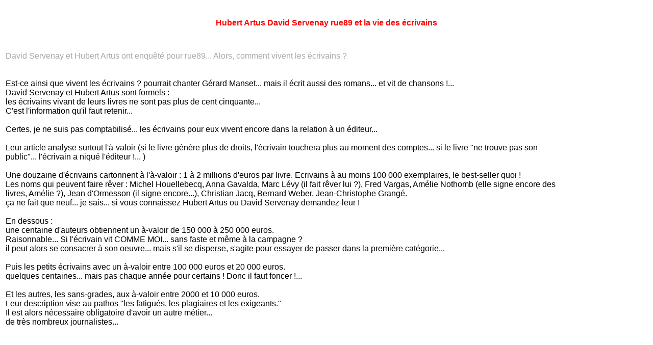

--- FILE ---
content_type: text/html
request_url: http://ternoise.info/rue89.html
body_size: 2319
content:
<?xml version="1.0" charset="UTF-8" ?>
<!DOCTYPE html PUBLIC "-//WAPFORUM//DTD XHTML Mobile 1.2//EN"> 
<meta http-equiv="Content-Type" content="text/html; charset=iso-8859-1">
<html>
<head>
<meta http-equiv="Content-Type" content="text/html; charset=iso-8859-1">
<meta http-equiv="Content-Language" content="fr-FR">
<title>Hubert Artus David Servenay rue89 et la vie des écrivains </title>
<meta name="description" content="Hubert Artus David Servenay rue89 et la vie des écrivains ">
<meta name="keywords" content="Hubert,Artus,David,Servenay,rue89,et,la,vie,des,écrivains">
<meta name="Date-Creation-yyyymmdd" content="20090312">
<meta name="Date-Revision-yyyymmdd" content="20211122">

<meta name="viewport" content="width=device-width, initial-scale=1"/>


<style type="text/css">


img {
	max-width: 100%;

border:none;

vertical-align:top
}




img, table, td, blockquote, code, pre, textarea, input, iframe, object, embed, video {
 max-width: 100%;
}


</style>


</head>

<body bgcolor="#ffffff" link="#FF00FF" vlink="#FA8072">

<FONT face=Verdana,Arial,Helvetica size=3 COLOR="#000000"><CENTER><b><h1><FONT face=Verdana,Arial,Helvetica size=3 COLOR=#FF0000>Hubert Artus David Servenay rue89 et la vie des écrivains</FONT></h1> </b> 
<br></CENTER>
<table WIDTH=100%>
<tr WIDTH="100%">
       <td>

<FONT face=Verdana,Arial,Helvetica size=3 COLOR="#A9A9A9">
David Servenay et Hubert Artus ont enquêté pour rue89... Alors, comment vivent les écrivains ?
<BR>

<FONT face=Verdana,Arial,Helvetica size=3 COLOR="#000000">

<BR><BR>    
Est-ce ainsi que vivent les écrivains ? pourrait chanter Gérard Manset... mais il écrit aussi des romans... et vit de chansons !...
<BR>David Servenay et Hubert Artus sont formels :
<BR>les écrivains vivant de leurs livres ne sont pas plus de cent cinquante...
<BR>C'est l'information qu'il faut retenir...
<BR>
<BR>Certes, je ne suis pas comptabilisé... les écrivains pour eux vivent encore dans la relation à un éditeur...
<BR>
<BR>Leur article analyse surtout l'à-valoir (si le livre génére plus de droits, l'écrivain touchera plus au moment des comptes... si le livre "ne trouve pas son public"... l'écrivain a niqué l'éditeur !... )
<BR>
<BR>Une douzaine d'écrivains cartonnent à l'à-valoir : 1 à 2 millions d'euros par livre. Ecrivains à au moins 100 000 exemplaires, le best-seller quoi ! 
<BR>Les noms qui peuvent faire rêver : Michel Houellebecq, Anna Gavalda, Marc Lévy (il fait rêver lui ?), Fred Vargas, Amélie Nothomb (elle signe encore des livres, Amélie ?), Jean d'Ormesson (il signe encore...), Christian Jacq, Bernard Weber, Jean-Christophe Grangé. 
<BR>ça ne fait que neuf... je sais... si vous connaissez Hubert Artus ou David Servenay demandez-leur !
<BR>
<BR>En dessous :
<BR>une centaine d'auteurs obtiennent un à-valoir de 150 000 à 250 000 euros. 
<BR>Raisonnable... Si l'écrivain vit COMME MOI... sans faste et même à la campagne ? 
<BR>il peut alors se consacrer à son oeuvre... mais s'il se disperse, s'agite pour essayer de passer dans la première catégorie... 
<BR>
<BR>Puis les petits écrivains avec un à-valoir entre 100 000 euros et 20 000 euros.
<BR>quelques centaines... mais pas chaque année pour certains ! Donc il faut foncer !... 
<BR> 
<BR>Et les autres, les sans-grades, aux à-valoir entre 2000 et 10 000 euros. 
<BR>Leur description vise au pathos "les fatigués, les plagiaires et les exigeants." 
<BR>Il est alors nécessaire obligatoire d'avoir un autre métier...
<BR>de très nombreux journalistes...
<BR>
<BR>

<BR><BR>    
<BR><BR><a href=commentairenew.php3?c=rue89> Ajouter votre commentaire </a> <BR>
<BR> <BR>
-  le 12  mars  2009 à 16 : 37<BR>

par  : je prefere votre autre version de la critique de cet article, sur ecrivain.pro <BR> 

<BR>
<BR><BR>Le site : <A href="http://www.ternoise.info/index.html" target="_blank"> blog ternoise</A> 
- <A href="http://www.ternoise.info/contact.html">CONTACT</A>


</TD>
<TD WIDTH=29>
</TD><TD>
<script type="text/javascript"><!--
google_ad_client = "pub-7248726961617228";
google_alternate_ad_url = "http://www.ternoise.net/g.html";
google_ad_width = 120;
google_ad_height = 600;
google_ad_format = "120x600_as";
google_ad_channel ="";
google_page_url = document.location;
//--></script>
<script type="text/javascript"
  src="http://pagead2.googlesyndication.com/pagead/show_ads.js">
</script>



</td>

</TR></table><!-- dlien --><table><tr>
<td bgcolor=#FFFFFF><FONT face=Verdana,Arial,Helvetica size=3 COLOR=#000000>
Sur le forum : lundi 22 novembre 2021 
 : <a href=bayletetlafilleaux200doudous20211122.html>Jean-Michel Baylet et la Fille aux 200 doudous</a>.
</td></tr></table><!-- dlienf --><BR></body></html>

--- FILE ---
content_type: text/html; charset=utf-8
request_url: https://www.google.com/recaptcha/api2/aframe
body_size: 268
content:
<!DOCTYPE HTML><html><head><meta http-equiv="content-type" content="text/html; charset=UTF-8"></head><body><script nonce="7A5hZN0YVNIhN1RE48iuWg">/** Anti-fraud and anti-abuse applications only. See google.com/recaptcha */ try{var clients={'sodar':'https://pagead2.googlesyndication.com/pagead/sodar?'};window.addEventListener("message",function(a){try{if(a.source===window.parent){var b=JSON.parse(a.data);var c=clients[b['id']];if(c){var d=document.createElement('img');d.src=c+b['params']+'&rc='+(localStorage.getItem("rc::a")?sessionStorage.getItem("rc::b"):"");window.document.body.appendChild(d);sessionStorage.setItem("rc::e",parseInt(sessionStorage.getItem("rc::e")||0)+1);localStorage.setItem("rc::h",'1769018584631');}}}catch(b){}});window.parent.postMessage("_grecaptcha_ready", "*");}catch(b){}</script></body></html>